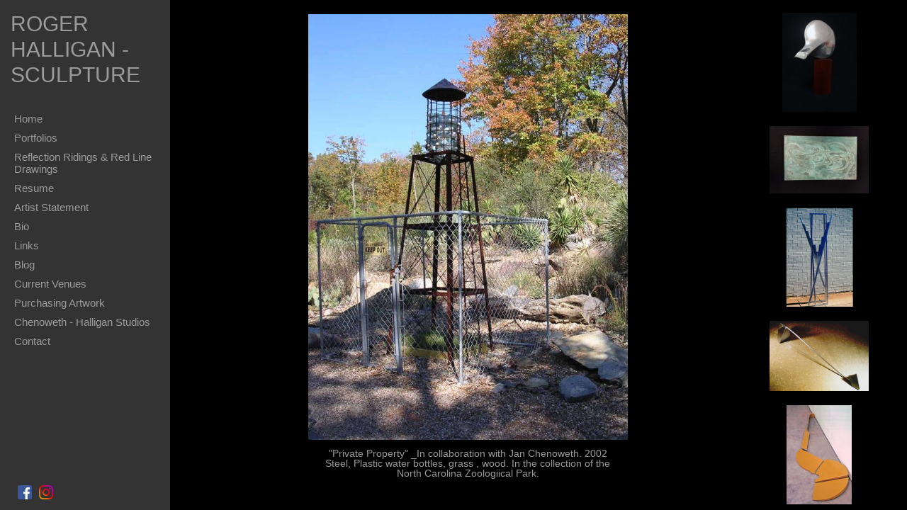

--- FILE ---
content_type: text/html; charset=UTF-8
request_url: https://www.rogerhalligan.com/gallery.html?sortNumber=33&gallery=EARLY%20YEARS%201975%20-%2095&skipno=0
body_size: 3376
content:
<!DOCTYPE HTML PUBLIC "-//W3C//DTD HTML 4.01 Transitional//EN">
<!--  Created and hosted by SiteWelder : https://www.sitewelder.com  -->
<!--  Design and template copyright 2014 SiteWelder  -->


<html style="background-color:#000000;">
<head>

<link href="/styles.css" rel="stylesheet" type="text/css">

		<meta name="description" content="EARLY YEARS 1975 - 95: Roger Halligan - Sculpture is a contemporary fine art,  sculpture web site for three dimensional works in concrete and steel influenced by ancient stone megaliths, textured old walls and safety buoys, with works for both indoors and outdoors ranging in size from table top and wall mounted to large garden size and larger.">
		<meta name="keywords" content="EARLY YEARS 1975 - 95: Roger Halligan, Roger P. Halligan, Sculpture, Fine Art, Chattanooga, Tennessee, Megaliths, Concrete, Steel,&#xD;&#xA;Monumental, Wall Reliefs, Bas Reliefs, Small sculptures, Site specific, Commissioned Sculpture, Two Oaks Studio, Center for Craft Creativity and Design, North Carolina Zoological Park, Lee Hansley Gallery, University of Georgia, Le Moyne College, Chattanooga Chamber of Commerce, Chattanooga Business Development Center, Arts Move Chattanooga, &#xD;&#xA;">
		<meta name="copyright" content="© Roger Halligan 2025">
		




<meta property="og:image"  content="http://www.rogerhalligan.com/users/RogerHalligan6169/largerThumbs/RogerHalligan61693158148t.jpg" />
<meta property="og:image:width"  content="337" />
<meta property="og:image:height"  content="450" />



<meta property="og:image"  content="http://www.rogerhalligan.com/users/RogerHalligan6169/largerThumbs/RogerHalligan61693158497t.jpg" />
<meta property="og:image:width"  content="450" />
<meta property="og:image:height"  content="307" />



<meta property="og:image"  content="http://www.rogerhalligan.com/users/RogerHalligan6169/largerThumbs/RogerHalligan61693155854t.jpg" />
<meta property="og:image:width"  content="312" />
<meta property="og:image:height"  content="450" />




































































<title>EARLY YEARS 1975 - 95 | ROGER HALLIGAN - SCULPTURE</title>


	





</head>


<frameset cols="240,*,200" frameborder="0" border="0" framespacing="0">
<noframes>
<body>
<h1>EARLY YEARS 1975 - 95 | ROGER HALLIGAN - SCULPTURE</h1>



Untitled - Cast Aluminum on wooden base.. 9" x 6.5" x 3.5' 1974 collection of the artist.<br>


Untiltled  - 6' x  12", Bronze 1974. Collection of the artist.<br>


"Untitled" - Welded steel , paint. 1975. Private collection.
Florida<br>


"Sniff' - Welded steel, paint. 1976.  In the collection o f the Weatherspoon Museum, Greensboro, NC.<br>


"Low Relf" - 1977 Welded and painted steel. Collection of the artist;<br>


"Wallfloor "" - 1977 In the collection of the UGA Institute of Ecology.  Approx. 7" tall,<br>


"Sculpture For A Corner"  - 1977 . Part of MFA thesis exhibiton.  Sculpture no longer exists.<br>


"Untitled" , 1977 - Private collection - Chattanooga, TN.<br>


"Rolling Rock"-  Steel, concrete, paint. 1983 Created ,for the North Carolina Zoological Park.<br>


"Don't Burn The Frog Bride's Skin" Steel, concrete, stains. 1985 Approx. 7' tall. Private collection: St. Petersburg, FL.
<br>


"Nexus" - Steel, concrete, stains. 1983. Part of a NEA sponsored exhibtion touring southern museums.  Sculpture no longer in existence<br>


"Patience" Steel, pigmented concrete, stains.. 1985  - Private collection - Greensboro, NC<br>


Untitled" - 18.5"  x 27.5" 
 x 12"steel, concrete, 1996. Privatte collection  -Greensboro, NC<br>


"Untitled - Steel , concrete , stains. Approx. 3' tall.1985 Sculpture no longer in existence.<br>


"Epona" -  29" x 8.5" x 18" Steel, concrete, stains. 1994. Private colllecton, Greensboro, NC <br>


"Fianna" - Steel, concrete, stain & sealer. 1990 Collection of Artist.<br>


"Wedged" - Steel, concrete/. 1985 . In the collection of the City of Carrboro, NC.<br>


"Font" Steel, concrete, water, Approx.  12' tall. Private collection, -  Greensboro, NC<br>


"Danu" - 1986 Steel, Concrete, Rubber
Private collection - Asheboro, NC.<br>


A Temporary Name Place: Medb - 80" x 36" x 24" Steel, concrete. Private collection: - Roanoke, VA.<br>


"Bird Bath" - 25" x 37" x 98". Corten, stainless & mild steel, concrete. water. 1987 Sculpture no longer in existence.<br>


"Pretending To Know" - 98" x37" x 28" Steel, concrete, stains.  1987 In the collection of the Center for Advancement of Teaching, Culowhee, NC<br>


"Lughs Marks" -107" x 30" x 20" Steel , concrete. 1993 Private collection - Asheboro, NC<br>


"Tools of the Daghda" - 11'6" x 6' x 6', Steel, concrete, stains.  1996   In the collection of the William King Museum,   Abingdon, VA<br>


" Cu Cul;hain" - Steel, concrete, stains. 1997, In the collection of  Dr.James B. Congleton III Sculpture Collection, Craven Communuty College, New Bern, NC <br>


"Stone That Stands In An Empty Sky" - Detail 12' x3' x1.5' Commisioned for the North Carolina Zooligical Park<br>


"Stone That Stands In An Empty Sky" - 12' x3' x1.5'  Steel, concrete, stains. 1997 Commisioned for the North Carolina Zooligical Park<br>


"Open Circle"- 8'6" x10' x 10' 1998 , In the colection of the City of Raleigh.<br>


"Untitled" - steel, zinc agregate concrete, 18" tall 1996 Private collection. North Carolina<br>


"Double Cross" - 96" x 21" x 21" - Steel, concrete, stains. 2003 A4P<br>


"Cross Negredo" - Steel, pigmented concrete, stain & sealer. 2004 Collection of the Artist. A4P<br>


"iron Age" - Steel, pigmented concrete, sealer. Approx. 7' tall. In the collection of Rock City, Lookout Mt., GA<br>


"Private Property" _In collaboration with Jan Chenoweth. 2002  Steel, Plastic water bottles, grass , wood.   In the collection of the North    Carolina Zoologiical Park.<br>


"Dark Crescent" - Approx. 10' tall. Steel, concrete, stain & sealers.  In the collection of the City of Johnson, City, TN.<br>


"Trailshead Stone" - 12' x2.5' x2' Steel, concrete, stains. 2004 Commissioned for the Rudnick trail head at the UNC = Asheville Kellogg Center, Hendersonville, NC<br>

<h2>ROGER HALLIGAN - SCULPTURE</h2>
<div>Roger Halligan - Sculpture is a contemporary fine art,  sculpture web site for three dimensional works in concrete and steel influenced by ancient stone megaliths, textured old walls and safety buoys, with works for both indoors and outdoors ranging in size from table top and wall mounted to large garden size and larger.</div>
<span class="links"><a href="index.html" target="_top"><font color="#9B9B9B">Home</font></a></span>&nbsp;&nbsp;&nbsp;<span class="links"><strong><a href="portfolio.html" target="_top"><font color="#ffffff">Portfolios</font></a></strong></span>&nbsp;&nbsp;&nbsp;<span class="links"><a href="content.html?page=1" target="_top"><font color="#9B9B9B">Resume</font></a></span>&nbsp;&nbsp;&nbsp;<span class="links"><a href="content.html?page=2" target="_top"><font color="#9B9B9B">Artist Statement</font></a></span>&nbsp;&nbsp;&nbsp;<span class="links"><a href="content.html?page=3" target="_top"><font color="#9B9B9B">Contact</font></a></span>&nbsp;&nbsp;&nbsp;<span class="links"><a href="content.html?page=4" target="_top"><font color="#9B9B9B">Bio</font></a></span>&nbsp;&nbsp;&nbsp;<span class="links"><a href="content.html?page=5" target="_top"><font color="#9B9B9B">Links</font></a></span>&nbsp;&nbsp;&nbsp;<span class="links"><a href="content.html?page=6" target="_top"><font color="#9B9B9B">Current Venues</font></a></span>&nbsp;&nbsp;&nbsp;<span class="links"><a href="content.html?page=8" target="_top"><font color="#9B9B9B">Purchasing Artwork</font></a></span>&nbsp;&nbsp;&nbsp;<span class="links"><a href="content.html?page=9" target="_top"><font color="#9B9B9B">Chenoweth - Halligan Studios</font></a></span>
<h3>
				
				<img src="/users/RogerHalligan6169/images/RogerHalligan61693158148T.jpg" width="150" height="200" border="0" vspace="0" style="display:none;"/>
				Untitled - Cast Aluminum on wooden base.. 9" x 6.5" x 3.5' 1974 collection of the artist.<br>
				
				
				<img src="/users/RogerHalligan6169/images/RogerHalligan61693158497T.jpg" width="200" height="136" border="0" vspace="0" style="display:none;"/>
				Untiltled  - 6' x  12", Bronze 1974. Collection of the artist.<br>
				
				
				<img src="/users/RogerHalligan6169/images/RogerHalligan61693155854T.jpg" width="138" height="200" border="0" vspace="0" style="display:none;"/>
				"Untitled" - Welded steel , paint. 1975. Private collection.
Florida<br>
				
				
				<img src="/users/RogerHalligan6169/images/RogerHalligan61693155855T.jpg" width="200" height="141" border="0" vspace="0" style="display:none;"/>
				"Sniff' - Welded steel, paint. 1976.  In the collection o f the Weatherspoon Museum, Greensboro, NC.<br>
				
				
				<img src="/users/RogerHalligan6169/images/RogerHalligan61693155668T.jpg" width="132" height="200" border="0" vspace="0" style="display:none;"/>
				"Low Relf" - 1977 Welded and painted steel. Collection of the artist;<br>
				
				
				<img src="/users/RogerHalligan6169/images/RogerHalligan61693155678T.jpg" width="120" height="200" border="0" vspace="0" style="display:none;"/>
				"Wallfloor "" - 1977 In the collection of the UGA Institute of Ecology.  Approx. 7" tall,<br>
				
				
				<img src="/users/RogerHalligan6169/images/RogerHalligan61693155674T.jpg" width="135" height="200" border="0" vspace="0" style="display:none;"/>
				"Sculpture For A Corner"  - 1977 . Part of MFA thesis exhibiton.  Sculpture no longer exists.<br>
				
				
				<img src="/users/RogerHalligan6169/images/RogerHalligan61693155679T.jpg" width="200" height="99" border="0" vspace="0" style="display:none;"/>
				"Untitled" , 1977 - Private collection - Chattanooga, TN.<br>
				
				
				<img src="/users/RogerHalligan6169/images/RogerHalligan61693155676T.jpg" width="154" height="200" border="0" vspace="0" style="display:none;"/>
				"Rolling Rock"-  Steel, concrete, paint. 1983 Created ,for the North Carolina Zoological Park.<br>
				
				
				<img src="/users/RogerHalligan6169/images/RogerHalligan61693155681T.jpg" width="135" height="200" border="0" vspace="0" style="display:none;"/>
				"Don't Burn The Frog Bride's Skin" Steel, concrete, stains. 1985 Approx. 7' tall. Private collection: St. Petersburg, FL.
<br>
				
				
				<img src="/users/RogerHalligan6169/images/RogerHalligan61693155671T.jpg" width="200" height="111" border="0" vspace="0" style="display:none;"/>
				"Nexus" - Steel, concrete, stains. 1983. Part of a NEA sponsored exhibtion touring southern museums.  Sculpture no longer in existence<br>
				
				
				<img src="/users/RogerHalligan6169/images/RogerHalligan61693155672T.jpg" width="111" height="200" border="0" vspace="0" style="display:none;"/>
				"Patience" Steel, pigmented concrete, stains.. 1985  - Private collection - Greensboro, NC<br>
				
				
				<img src="/users/RogerHalligan6169/images/RogerHalligan61693157234T.jpg" width="200" height="157" border="0" vspace="0" style="display:none;"/>
				Untitled" - 18.5"  x 27.5" 
 x 12"steel, concrete, 1996. Privatte collection  -Greensboro, NC<br>
				
				
				<img src="/users/RogerHalligan6169/images/RogerHalligan61693155675T.jpg" width="200" height="164" border="0" vspace="0" style="display:none;"/>
				"Untitled - Steel , concrete , stains. Approx. 3' tall.1985 Sculpture no longer in existence.<br>
				
				
				<img src="/users/RogerHalligan6169/images/RogerHalligan61693161018T.jpg" width="133" height="200" border="0" vspace="0" style="display:none;"/>
				"Epona" -  29" x 8.5" x 18" Steel, concrete, stains. 1994. Private colllecton, Greensboro, NC <br>
				
				
				<img src="/users/RogerHalligan6169/images/RogerHalligan61693156770T.jpg" width="110" height="200" border="0" vspace="0" style="display:none;"/>
				"Fianna" - Steel, concrete, stain & sealer. 1990 Collection of Artist.<br>
				
				
				<img src="/users/RogerHalligan6169/images/RogerHalligan61693155853T.jpg" width="98" height="200" border="0" vspace="0" style="display:none;"/>
				"Wedged" - Steel, concrete/. 1985 . In the collection of the City of Carrboro, NC.<br>
				
				
				<img src="/users/RogerHalligan6169/images/RogerHalligan61693157232T.jpg" width="200" height="133" border="0" vspace="0" style="display:none;"/>
				"Font" Steel, concrete, water, Approx.  12' tall. Private collection, -  Greensboro, NC<br>
				
				
				<img src="/users/RogerHalligan6169/images/RogerHalligan6169468075T.jpg" width="121" height="200" border="0" vspace="0" style="display:none;"/>
				"Danu" - 1986 Steel, Concrete, Rubber
Private collection - Asheboro, NC.<br>
				
				
				<img src="/users/RogerHalligan6169/images/RogerHalligan61693157231T.jpg" width="123" height="200" border="0" vspace="0" style="display:none;"/>
				A Temporary Name Place: Medb - 80" x 36" x 24" Steel, concrete. Private collection: - Roanoke, VA.<br>
				
				
				<img src="/users/RogerHalligan6169/images/RogerHalligan61693157230T.jpg" width="127" height="200" border="0" vspace="0" style="display:none;"/>
				"Bird Bath" - 25" x 37" x 98". Corten, stainless & mild steel, concrete. water. 1987 Sculpture no longer in existence.<br>
				
				
				<img src="/users/RogerHalligan6169/images/RogerHalligan61693155669T.jpg" width="116" height="200" border="0" vspace="0" style="display:none;"/>
				"Pretending To Know" - 98" x37" x 28" Steel, concrete, stains.  1987 In the collection of the Center for Advancement of Teaching, Culowhee, NC<br>
				
				
				<img src="/users/RogerHalligan6169/images/RogerHalligan61693155670T.jpg" width="200" height="191" border="0" vspace="0" style="display:none;"/>
				"Lughs Marks" -107" x 30" x 20" Steel , concrete. 1993 Private collection - Asheboro, NC<br>
				
				
				<img src="/users/RogerHalligan6169/images/RogerHalligan61693155665T.jpg" width="138" height="200" border="0" vspace="0" style="display:none;"/>
				"Tools of the Daghda" - 11'6" x 6' x 6', Steel, concrete, stains.  1996   In the collection of the William King Museum,   Abingdon, VA<br>
				
				
				<img src="/users/RogerHalligan6169/images/RogerHalligan61693155666T.jpg" width="96" height="200" border="0" vspace="0" style="display:none;"/>
				" Cu Cul;hain" - Steel, concrete, stains. 1997, In the collection of  Dr.James B. Congleton III Sculpture Collection, Craven Communuty College, New Bern, NC <br>
				
				
				<img src="/users/RogerHalligan6169/images/RogerHalligan6169468081T.jpg" width="150" height="200" border="0" vspace="0" style="display:none;"/>
				"Stone That Stands In An Empty Sky" - Detail 12' x3' x1.5' Commisioned for the North Carolina Zooligical Park<br>
				
				
				<img src="/users/RogerHalligan6169/images/RogerHalligan6169468080T.jpg" width="107" height="200" border="0" vspace="0" style="display:none;"/>
				"Stone That Stands In An Empty Sky" - 12' x3' x1.5'  Steel, concrete, stains. 1997 Commisioned for the North Carolina Zooligical Park<br>
				
				
				<img src="/users/RogerHalligan6169/images/RogerHalligan6169468082T.jpg" width="150" height="200" border="0" vspace="0" style="display:none;"/>
				"Open Circle"- 8'6" x10' x 10' 1998 , In the colection of the City of Raleigh.<br>
				
				
				<img src="/users/RogerHalligan6169/images/RogerHalligan61693157233T.jpg" width="145" height="200" border="0" vspace="0" style="display:none;"/>
				"Untitled" - steel, zinc agregate concrete, 18" tall 1996 Private collection. North Carolina<br>
				
				
				<img src="/users/RogerHalligan6169/images/RogerHalligan6169468086T.jpg" width="82" height="200" border="0" vspace="0" style="display:none;"/>
				"Double Cross" - 96" x 21" x 21" - Steel, concrete, stains. 2003 A4P<br>
				
				
				<img src="/users/RogerHalligan6169/images/RogerHalligan61693156769T.jpg" width="114" height="200" border="0" vspace="0" style="display:none;"/>
				"Cross Negredo" - Steel, pigmented concrete, stain & sealer. 2004 Collection of the Artist. A4P<br>
				
				
				<img src="/users/RogerHalligan6169/images/RogerHalligan61693156768T.jpg" width="121" height="200" border="0" vspace="0" style="display:none;"/>
				"iron Age" - Steel, pigmented concrete, sealer. Approx. 7' tall. In the collection of Rock City, Lookout Mt., GA<br>
				
				
				<img src="/users/RogerHalligan6169/images/RogerHalligan61693155851T.jpg" width="150" height="200" border="0" vspace="0" style="display:none;"/>
				"Private Property" _In collaboration with Jan Chenoweth. 2002  Steel, Plastic water bottles, grass , wood.   In the collection of the North    Carolina Zoologiical Park.<br>
				
				
				<img src="/users/RogerHalligan6169/images/RogerHalligan61693157458T.jpg" width="149" height="200" border="0" vspace="0" style="display:none;"/>
				"Dark Crescent" - Approx. 10' tall. Steel, concrete, stain & sealers.  In the collection of the City of Johnson, City, TN.<br>
				
				
				<img src="/users/RogerHalligan6169/images/RogerHalligan6169468088T.jpg" width="150" height="200" border="0" vspace="0" style="display:none;"/>
				"Trailshead Stone" - 12' x2.5' x2' Steel, concrete, stains. 2004 Commissioned for the Rudnick trail head at the UNC = Asheville Kellogg Center, Hendersonville, NC<br>
				</h3>
</noframes>
	
	<frame src="fmlinks.html?folio=&gallery=EARLY%20YEARS%201975%20-%2095" name="links" scrolling="auto" noresize frameborder="0" marginheight="0" marginwidth="0" topmargin="0" leftmargin="0">

	
	
	<frame src="detail.html?folio=&sortNumber=33&gallery=EARLY%20YEARS%201975%20-%2095&skipno=0&loadedNumber=0" name="detail" scrolling="no" noresize frameborder="0" marginheight="0" marginwidth="0" topmargin="0" leftmargin="0">
		
	<frame src="gallerythumbs.html?folio=&gallery=EARLY%20YEARS%201975%20-%2095" name="thumbnails" marginheight="0" marginwidth="0" scrolling="no" noresize frameborder="0" topmargin="0" leftmargin="0" id="galleryThumbs">
	
</frameset>


</html>



--- FILE ---
content_type: text/html; charset=UTF-8
request_url: https://www.rogerhalligan.com/fmlinks.html?folio=&gallery=EARLY%20YEARS%201975%20-%2095
body_size: 3440
content:
<!DOCTYPE html>
<!--  Created and hosted by SiteWelder : https://www.sitewelder.com  -->

<html style="background-color:#333333;">
<head>

<title>EARLY YEARS 1975 - 95 | ROGER HALLIGAN - SCULPTURE</title>
<link href="/styles.css" rel="stylesheet" type="text/css">
<META NAME="description" CONTENT="Roger Halligan - Sculpture is a contemporary fine art,  sculpture web site for three dimensional works in concrete and steel influenced by ancient stone megaliths, textured old walls and safety buoys, with works for both indoors and outdoors ranging in size from table top and wall mounted to large garden size and larger.">

<META NAME="keywords" CONTENT="Roger Halligan, Roger P. Halligan, Sculpture, Fine Art, Chattanooga, Tennessee, Megaliths, Concrete, Steel,
Monumental, Wall Reliefs, Bas Reliefs, Small sculptures, Site specific, Commissioned Sculpture, Two Oaks Studio, Center for Craft Creativity and Design, North Carolina Zoological Park, Lee Hansley Gallery, University of Georgia, Le Moyne College, Chattanooga Chamber of Commerce, Chattanooga Business Development Center, Arts Move Chattanooga, 
">


<script src="https://kit.fontawesome.com/fc42bf0aa2.js" crossorigin="anonymous"></script>
<link rel="preconnect" href="https://fonts.googleapis.com">
<link rel="preconnect" href="https://fonts.gstatic.com" crossorigin>
<link href="https://fonts.googleapis.com/css2?family=Noto+Sans:ital,wght@0,100..900;1,100..900&family=Open+Sans:ital,wght@0,300..800;1,300..800&display=swap" rel="stylesheet">




	
	
	
	

<style type="text/css">
<!--
a:active { text-decoration: none}
a:link { text-decoration: none}
a:visited { text-decoration: none}
a:hover { text-decoration: none}
-->
</style>

<script src="//code.jquery.com/jquery-1.9.1.js"></script>

<style type="text/css">
html,body,td,th {
	font-family: Arial;
	font-size: 16px;
	font-weight: normal;
	 background-color: #333333;
}
.header {
	font-family: Trebuchet MS, Arial, Helvetica, sans-serif;
	font-size: 20px;
	font-weight: normal;
}
.links {
	font-family: Arial;
	font-size: 15px;
	font-weight: normal;
	text-transform:none;
}	
.addressinfo {
	font-family: Arial;
	font-size: 0.75rem;
	font-weight: normal;
	text-transform: none;
	line-height:1.2;
}
.copyright {
	font-family: Arial;
	font-size: 11px;
	font-weight: normal;
}
.logotext {
	font-family: Arial;
	font-size: 30px;
	font-weight: normal;
	line-height:1.2;
}
.logotext img {
	 width:auto; max-height:300px; max-width: 209px;
}
.text {
	font-family: Arial;
	font-size: 16px;
	font-weight: normal;
	}
body {
	width: 100%;
	height: 100%;
	color: #CCCCCC;
	margin-left: 0px;
	margin-top: 0px;
	margin-right: 0px;
	margin-bottom: 0px;
	 background-color: #333333;
}
.socialLayer img {
	width:auto;
	max-height: 22px;
}
</style>

<script language="JavaScript" type="text/JavaScript">
<!--
function MM_preloadImages() { //v3.0
  var d=document; if(d.images){ if(!d.MM_p) d.MM_p=new Array();
    var i,j=d.MM_p.length,a=MM_preloadImages.arguments; for(i=0; i<a.length; i++)
    if (a[i].indexOf("#")!=0){ d.MM_p[j]=new Image; d.MM_p[j++].src=a[i];}}
}

function MM_findObj(n, d) { //v4.01
  var p,i,x;  if(!d) d=document; if((p=n.indexOf("?"))>0&&parent.frames.length) {
    d=parent.frames[n.substring(p+1)].document; n=n.substring(0,p);}
  if(!(x=d[n])&&d.all) x=d.all[n]; for (i=0;!x&&i<d.forms.length;i++) x=d.forms[i][n];
  for(i=0;!x&&d.layers&&i<d.layers.length;i++) x=MM_findObj(n,d.layers[i].document);
  if(!x && d.getElementById) x=d.getElementById(n); return x;
}

function MM_swapImgRestore() { //v3.0
  var i,x,a=document.MM_sr; for(i=0;a&&i<a.length&&(x=a[i])&&x.oSrc;i++) x.src=x.oSrc;
}

function MM_swapImage() { //v3.0
  var i,j=0,x,a=MM_swapImage.arguments; document.MM_sr=new Array; for(i=0;i<(a.length-2);i+=3)
   if ((x=MM_findObj(a[i]))!=null){document.MM_sr[j++]=x; if(!x.oSrc) x.oSrc=x.src; x.src=a[i+2];}
}
//-->
</script>
	<script language="JavaScript">
	<!--
	function NewWindow(mypage, myname, w, h, scroll) {
	var winl = (screen.width - w) / 2;
	var wint = (screen.height - h) / 3;
	winprops = 'height='+h+',width='+w+',top='+wint+',left='+winl+',scrollbars='+scroll+',notresizable'
	win = window.open(mypage, myname, winprops)
	if (parseInt(navigator.appVersion) >= 4) { win.window.focus(); }
	}
	//-->
	</script>




</head>
<body link="#c97436" vlink="#c97436" alink="#009933" id="navBody">

<!-- LEFT NAV -->

<div style="height: 100%; background-color: #333333; width: 220px;  position: absolute; top: 0px; left:0px; padding: 0px; z-index: 100; " class='frameNav' >
		
<table height="100%" border="0" cellspacing="0" cellpadding="0" width="220">
<tr height="60%" valign="top">

<td  style="padding-top: 10px; background-color: #333333; width: 220px;" class="frameTop">


	<!-- this table for inside logo or header alternative -->
	<table width="220" border="0" cellspacing="0" cellpadding="0">
		<tr> 
			<td width="9"><img src="/art14/clear.gif" width="7" height="50"><BR></td>
			<td valign="top" class="logotext" align="left">
				
				<table border="0" cellspacing="0" cellpadding="6">
					<tr>
						<td class="logotext"><a href="/" target="_top"><font color="#9B9B9B">ROGER HALLIGAN - SCULPTURE</font></a></td>
					</tr>
				</table>
				
			</td>
			<td width="1"><img src="/art14/clear.gif" width="1" height="50"><BR></td>
		</tr>
	</table>

	<img src="/art14/clear.gif" width="220" height="20"><BR>
	<table width="220" border="0" cellspacing="0" cellpadding="0">
    <tr>
    <td width="15"><img src="/art14/clear.gif" width="15" height="111"><BR></td>
     
	<td width="205" valign="top">
		<table width="205" border="0" cellspacing="0" cellpadding="5">
 		<style>
.linker, .linker a {
	color: #9B9B9B;
}
.linkerSel, linkerSel a {
	color: #ffffff;
	font-weight: 600;
}
.linker a:hover,  linkerSel a:hover {
	text-decoration: none !important;
}
</style>



 
 
<tr>
<td valign="top" class="links"><a href="/" target="_top"><div class="linker">Home</div></a></td>
</tr>




	
	
			
				
			
				
				
				
					<tr> 
						<td valign="top" class="links"><a href="/portfolio.html?folio=Portfolios" target="_top"><font style="color: #9B9B9B">Portfolios</font></a><br>
						</td>
					</tr>
				
			
				
				
				
					<tr> 
						<td valign="top" class="links"><a href="/portfolio.html?folio=Reflection%20Ridings%20%26%20Red%20Line%20Drawings" target="_top"><font style="color: #9B9B9B">Reflection Ridings & Red Line Drawings</font></a><br>
						</td>
					</tr>
				
			
				
				
			
	
	

	

			
			<tr><td valign="top" class="links"><a href="/content.html?page=1" target="_top"><div class="linker">Resume</div></a></td></tr>



	

			
			<tr><td valign="top" class="links"><a href="/content.html?page=2" target="_top"><div class="linker">Artist Statement</div></a></td></tr>



	

			
			<tr><td valign="top" class="links"><a href="/content.html?page=4" target="_top"><div class="linker">Bio</div></a></td></tr>



	

			
			<tr><td valign="top" class="links"><a href="/content.html?page=5" target="_top"><div class="linker">Links</div></a></td></tr>




				
						<tr><td valign="top" class="links"><div class="linker"><a href="/blog/" target="_top">Blog</a></div></td></tr>
						
	

	

			
			<tr><td valign="top" class="links"><a href="/content.html?page=6" target="_top"><div class="linker">Current Venues</div></a></td></tr>



	

			
			<tr><td valign="top" class="links"><a href="/content.html?page=8" target="_top"><div class="linker">Purchasing Artwork</div></a></td></tr>



	

			
			<tr><td valign="top" class="links"><a href="/content.html?page=9" target="_top"><div class="linker">Chenoweth - Halligan Studios</div></a></td></tr>



	

			
			<tr><td valign="top" class="links"><a href="/content.html?page=3" target="_top"><div class="linker">Contact</div></a></td></tr>



	

			



	

			



	

			




					


	

			



	

			



	

			



	

			



	

			



	

			



	

			



	

			



	

			



	

			





	 
		
        </table>
		
		</td>
		</tr>
    </table>
    </td>
    </tr>
    
       <tr height="40%" valign="bottom">
    <td>
<!-- CART ICON AND SOCIAL CODE START -->
			
			<tr>
			<td class="links copyrightSize" colspan="6">
			
			<table border="0" cellpadding="0" cellspacing="0" style="margin:0 auto 10px 0;">	
				
				
					<tr>
						<td class="socialLayer width100pc padleft20 marginbottom5">
						<div class="socialIcons"><a onclick="faceclick(); return false;"><img src="/social-icons/facebook-20.png" width="20" height="20" alt="Facebook" border="0" /></a></div><div class="socialIcons"><a href="instagram.com/roger.halligan/" onclick="window.open(this.href, '', 'resizable=yes,status=yes,location=yes,toolbar=yes,menubar=yes,fullscreen=no,scrollbars=yes,dependent=no,width=900,left=300'); return false;"><img src="/social-icons/instagram-20.png" width="20" height="20" alt="Instagram" border="0" /></a></div>
						</td>
					</tr>
				
			</table>
			
			
			<!-- CART ICON AND SOCIAL CODE END -->
	
	
</td>
<!-- end left column info and links here -->

	</tr>
</table>
</div>



<script language="JavaScript" type="text/JavaScript">var message="The content on this page is copyrighted\n and may not be copied.";function trapIE4(){	if (event.button==2){		alert(message);		return false;	}}function trapNS4(e){	if (document.getElementById&&!document.all||document.layers){		if (e.which==2||e.which==3){			alert(message);			return false;		}	}}if (document.layers){	document.captureEvents(Event.MOUSEDOWN);	document.onmousedown=trapNS4;}else if (document.all&&!document.getElementById){	document.onmousedown=trapIE4;}document.oncontextmenu=new Function("alert(message);return false");</script>




</body>
<script src="/js/jsFrames.js"></script>
</body>
</html>


--- FILE ---
content_type: text/html; charset=UTF-8
request_url: https://www.rogerhalligan.com/detail.html?folio=&sortNumber=33&gallery=EARLY%20YEARS%201975%20-%2095&skipno=0&loadedNumber=0
body_size: 5481
content:
<!DOCTYPE HTML PUBLIC "-//W3C//DTD HTML 4.01 Transitional//EN">


<!--  Created and hosted by SiteWelder : https://www.sitewelder.com  -->
<html style="background-color:#000000;">
	<head>
		<title>EARLY YEARS 1975 - 95 | ROGER HALLIGAN - SCULPTURE</title>
<link href="/styles.css" rel="stylesheet" type="text/css">
		<META NAME="description" CONTENT="Roger Halligan - Sculpture is a contemporary fine art,  sculpture web site for three dimensional works in concrete and steel influenced by ancient stone megaliths, textured old walls and safety buoys, with works for both indoors and outdoors ranging in size from table top and wall mounted to large garden size and larger.">
		
		<META NAME="keywords" CONTENT="Roger Halligan, Roger P. Halligan, Sculpture, Fine Art, Chattanooga, Tennessee, Megaliths, Concrete, Steel,
Monumental, Wall Reliefs, Bas Reliefs, Small sculptures, Site specific, Commissioned Sculpture, Two Oaks Studio, Center for Craft Creativity and Design, North Carolina Zoological Park, Lee Hansley Gallery, University of Georgia, Le Moyne College, Chattanooga Chamber of Commerce, Chattanooga Business Development Center, Arts Move Chattanooga, 
">
<script src="https://kit.fontawesome.com/fc42bf0aa2.js" crossorigin="anonymous"></script>
<link rel="preconnect" href="https://fonts.googleapis.com">
<link rel="preconnect" href="https://fonts.gstatic.com" crossorigin>
<link href="https://fonts.googleapis.com/css2?family=Noto+Sans:ital,wght@0,100..900;1,100..900&family=Open+Sans:ital,wght@0,300..800;1,300..800&display=swap" rel="stylesheet">




	
	
	
	
		
		
	

	
		<script language="JavaScript" type="text/JavaScript">
		<!--
		
		function MM_preloadImages() { //v3.0
		  var d=document; if(d.images){ if(!d.MM_p) d.MM_p=new Array();
			var i,j=d.MM_p.length,a=MM_preloadImages.arguments; for(i=0; i<a.length; i++)
			if (a[i].indexOf("#")!=0){ d.MM_p[j]=new Image; d.MM_p[j++].src=a[i];}}
		}
		//-->
		</script>

		<style type="text/css">
		.socialLayer {
			/* 
position: absolute;
			bottom: 8px;
			margin:0 auto;
			width: 100%;
			z-index: 100;
 */
		}
			/* Layout helpers
			----------------------------------*/
			.ui-helper-hidden { display: none; }
			.ui-helper-hidden-accessible { position: absolute; left: -99999999px; }
			.ui-helper-reset { margin: 0; padding: 0; border: 0; outline: 0; line-height: 1.3; text-decoration: none; font-size: 100%; list-style: none; }
			.ui-helper-clearfix:after { content: "."; display: block; height: 0; clear: both; visibility: hidden; }
			.ui-helper-clearfix { display: inline-block; }
			/* required comment for clearfix to work in Opera \*/
			* html .ui-helper-clearfix { height:1%; }
			.ui-helper-clearfix { display:block; }
			/* end clearfix */
			.ui-helper-zfix { width: 100%; height: 100%; top: 0; left: 0; position: absolute; opacity: 0; filter:Alpha(Opacity=0); }
			
			
			/* Interaction Cues
			----------------------------------*/
			.ui-state-disabled { cursor: default !important; }
			
			html, body
			{
				background-color: #000000;
				color: #CCCCCC;
				margin: 0;
				padding: 0;
			}
			html 
			{
			overflow-y: scroll;
			}
			
			
			body
			{
			}
			
			a:active
			{
				text-decoration: underline;
				color: #009933;
			}
			
			
			a:link
			{
				color: #c97436;
				text-decoration: none;
			}
			
			a:visited
			{
				text-decoration: none;
			}
			
			a:hover
			{
				text-decoration: underline;
			}
			
			
			
			
				
			.displayphoto, .imagenav, #imageCaption, #purchaseInfo
			{
				display: none;
			}

			a.previous
			{
				background-image: url("/site21/art/button-back-normal.gif");
				background-repeat: no-repeat;
				background-position: 10px 90px;
			}
			a.previous:hover
			{
				background-image: url("/site21/art/button-back-over.gif");
			}
			a.next
			{
				background-image: url("/site21/art/button-forward-normal.gif");
				background-repeat: no-repeat;
				background-position: 10px 90px;
			}
			a.next:hover
			{
				background-image: url("/site21/art/button-forward-over.gif");
			}
			.imagenav strong
			{
				display: none;
			}

			
			body,td,th {
				font-family: Arial;
				font-size: 16px;
				font-weight: normalpx;
			}
			.header {
				font-family: Trebuchet MS, Arial, Helvetica, sans-serif;
				font-size: 20px;
				font-weight: normalpx;
			}
			.links {
				font-family: Arial;
				font-size: 15px;
				font-weight: normal;
			}
			
			
			.logotext {
				font-family: Arial;
				font-size: 14px;
			}
			.text {
				font-family: Arial;
				font-size: 16px;
				font-weight: normalpx;
			}
			.pinterest{
				z-index: 1000;
				position: absolute;
				top: 10px;
				right: 10px;
			}
			
			
	#purchaseInfo
	{
		text-align: right;
	}
	
		
	
	#imageCaption p
	{
		font-family: Arial;
		font-size:0.9rem;
		font-weight: normal;
		margin: 0 auto;
		padding: .4em 1.2em 1.2em 1.2em;
		line-height: 1.0em;
		color: #999999;
	}

	#bigPrevButton
	{
		position: absolute;
		top: 0px;
		left: 0px;
		width: 0px;
		height: 0px;
		visibility: hidden;
		z-index: 6000;
		background-image: url(/css/icons/triangle-white-c-prev.png);
		background-repeat: no-repeat;
		background-position: 20% 50%;
		color: #fff;
	}
	
	#bigNextButton
	{
		position: absolute;
		top: 0px;
		right: 0px;
		width: 0px;
		height: 0px;
		visibility: hidden;
		z-index: 6000;
		background-image: url(/css/icons/triangle-white-c-next.png);
		background-repeat: no-repeat;
		background-position: 80% 50%;
		color: #fff;
	}
			#bigPrevButton.disabled, #bigNextButton.disabled,
			#bigPrevButton strong, #bigNextButton strong
			{
				visibility: hidden;
			}
			
			.scrollDivHolder {
				overflow-y: auto;
				height:100%;
				height: 100vh;
			}
			.scrollDivHolder::-webkit-scrollbar {
				-webkit-appearance: none;
			}
			.scrollDivHolder::-webkit-scrollbar:vertical {
				width: 24px;
			}
			.scrollDivHolder::-webkit-scrollbar:horizontal {
				height: 24px;
			}
			.scrollDivHolder::-webkit-scrollbar-thumb {
				border-radius: 6px;
				border: 6px solid #545454; /* should match background, can't be transparent */
				background-color: #999999;
			}

			.scrollDivHolder::-moz-scrollbar {
				-moz-appearance: none;
			}
			.scrollDivHolder::-moz-scrollbar:vertical {
				width: 24px;
			}
			.scrollDivHolder::-moz-scrollbar:horizontal {
				height: 24px;
			}
			.scrollDivHolder::-moz-scrollbar-thumb {
				border-radius: 6px;
				border: 6px solid #545454; /* should match background, can't be transparent */
				background-color: #999999;
			}

img {
-webkit-user-drag: none;
-khtml-user-drag: none;
-moz-user-drag: none;
-o-user-drag: none;
user-drag: none;
}
.imageabovespace { margin-top: 6px; }

</style>


</head>
<body  onLoad="MM_preloadImages('art1/thumbs-arrowright-over.gif')">
<script>
						au=location.href;
						u=au.replace('detail.html','gallery.html');
						if(top.location.href == self.location.href){
							location.href = u;
						}

</script>





		
			
				
						<a 
							id="bigPrevButton"
							href="detail.html?gallery=EARLY%20YEARS%201975%20-%2095&sortNumber=32&skipno=0#32" 
							><strong>Previous</strong></a>
				
			
		
		
		
			<img class="displayphoto" id="photoRogerHalligan61693155851" src="/users/RogerHalligan6169/images/RogerHalligan61693155851.jpg"  width="600" height="800" alt="&quot;Private Property&quot; _In collaboration with Jan Chenoweth. 2002  Steel, Plastic water bottles, grass , wood.   In the collection of the North    Carolina Zoologiical Park." border="0">
		
		
		
			
				
						<a 
							id="bigNextButton"
							href="detail.html?gallery=EARLY%20YEARS%201975%20-%2095&sortNumber=34&skipno=0#34" 
							><strong>Next</strong></a>
				
			
		
		
		<!-- deleted variable for image caption in empty state line 282 -->
		
		<!-- 
$captionClasses += (' ui-state-default ');
		$purchaseInfoClasses += (' with-imageCaption ');
 -->
		
		
		
		
		
		
		<div id="imageCaption"  class="caption  ui-state-default  without-purchaseInfo  imageabovespace">
			
			<p >"Private Property" _In collaboration with Jan Chenoweth. 2002  Steel, Plastic water bottles, grass , wood.   In the collection of the North    Carolina Zoologiical Park.</p>
			
		</div>
		<div id="purchaseInfo" class="purchaseInfoButton  with-imageCaption  ui-helper-hidden ui-state-disabled  imageabovespace">		
		
			<!-- SELLING BUTTON -->
			<div style="height: 40px;" align="right">
				 
			</div>
		<!-- END SELLING BUTTON -->

		</div>
		
		
						<script>
						//re-write top url?
						au=location.href;
						u=au.replace('detail.html','gallery.html');
						if(top.location.href == self.location.href){
							location.href = u;
						}
						//alert(u);
						if (history.pushState) {
							var stateObj = { foo: "bar" };
							window.top.history.pushState(stateObj, "", u);
						}						
						
						function pint_click(){
						au=location.href;
						u=au.replace('detail.html','gallery.html');t=document.title;
						window.open('http://pinterest.com/pin/create/button/?url='+encodeURIComponent(u)+'&media='+encodeURIComponent('http://www.rogerhalligan.com/users/RogerHalligan6169/images/RogerHalligan61693155851.jpg')+'&description='+encodeURIComponent('EARLY YEARS 1975 - 95') ,'sharer','toolbar=0,status=0,width=626,height=436');
						return false;
						}
						</script>
		
		
		



<script language="JavaScript" type="text/JavaScript">var message="The content on this page is copyrighted\n and may not be copied.";function trapIE4(){	if (event.button==2){		alert(message);		return false;	}}function trapNS4(e){	if (document.getElementById&&!document.all||document.layers){		if (e.which==2||e.which==3){			alert(message);			return false;		}	}}if (document.layers){	document.captureEvents(Event.MOUSEDOWN);	document.onmousedown=trapNS4;}else if (document.all&&!document.getElementById){	document.onmousedown=trapIE4;}document.oncontextmenu=new Function("alert(message);return false");</script>
<!-- CART ICON AND SOCIAL CODE START -->

<div class="socialLayer">
<table border="0" cellpadding="0" cellspacing="0" align="center" style="z-index: z-index: 99999100;">
<tr>

<!-- 
[if:($socialCode)!='' ]
<td>
[encode_smart:($socialCode)]
</td>
[/if]
 -->
</tr>
</table>
</div>
<!-- CART ICON AND SOCIAL CODE END -->

<script type="text/javascript" src="/assets/scripts/disabled/001_jquery-1.3.2.js"></script>
<script type="text/javascript" src="/assets/scripts/modules/jquery-scrollTo-1.4.1/jquery.scrollTo-min.js"></script>
<script defer
  src="//assets.pinterest.com/js/pinit.js"
  data-pin-build="parsePinBtns"></script>
<script type="text/javascript">
	
function NewWindow(mypage, myname, w, h, scroll) {
	var winl = (screen.width - w) / 2;
	var wint = (screen.height - h) / 3;
	winprops = 'height=' + h + ',width=' + w + ',top=' + wint + ',left=' + winl + ',scrollbars=' + scroll + ',notresizable'
	win = window.open(mypage, myname, winprops)
	if (parseInt(navigator.appVersion) >= 4) {
		win.window.focus();
	}
}


showArrows = 'y';


$(function(){
	var itemsToFade = $('.displayphoto, #imageCaption, #bigPrevButton, #bigNextButton, #purchaseInfo');
		
	
			var doImageFade = true;
	
	
	
	
	
	if(doImageFade) {
		fadeItems = function(){
			itemsToFade.fadeOut(150);
		}
			
		$('#bigPrevButton, #bigNextButton').click(function () { 
			fadeItems(); 
		});
		
		if(parent.frames.length >= 1){
			try{
				$('a', parent.frames["thumbnails"].document).click(function () { 
					fadeItems(); 
				});
				
				$('a', top.frames["links"].document).click(function () { 
					fadeItems(); 
				});
			}catch(err){
				// console.log('It happened.');
			}
		}
		
	}
	
	
	var imageSizes = {"photoRogerHalligan61693155851": {"height": "800", "width": "600"}};
	
	var resizeTimer = null;
	$(window).bind('resize',
	function() {
		if (resizeTimer) clearTimeout(resizeTimer);
		resizeTimer = setTimeout(resizeLayout, 250);
	}).trigger('resize');
	
	
	function resizeLayout() {
		resizeMainImageOld();
		
		if(parent.frames.length >= 1){
			var thumbOffset = $('img#thumb-' + 33, parent.frames.thumbnails.document.body).offset();
			thumbOffsetLeft = thumbOffset.left;
			thumbOffsetTop = thumbOffset.top;
			
			try {
				$('.thumbnail', parent.frames.thumbnails.document.body).stop().fadeTo(250, .6);
				$(parent.frames.thumbnails).scrollTo(thumbOffsetLeft - 2, 250);
				$('img#thumb-' + 33, parent.frames.thumbnails.document.body).stop().fadeTo(250, 1);
			}
			catch(e) {
			}
			
		}
		
	}
	
	
	function resizeMainImageOld() {
		
		
		$('.displayphoto').each(function(){
			var windowHeight = $(window).height();
			var windowWidth = $(window).width();
			
			
			var thisImageID = ($(this).attr('id'));
			var origWidth = eval(imageSizes[thisImageID].width);
			var origHeight = eval(imageSizes[thisImageID].height);
			
			
			
			var horizOffset = 40;
			
			var captionHeight = $('#imageCaption').outerHeight(true) * 1.2;
			var purchaseInfoHeight = $('#purchaseInfo').outerHeight(true) * 1.2;
			var vertOffset1 = eval(captionHeight + 50);
			var vertOffset2 = eval(purchaseInfoHeight + 50);
			
			var vertOffset = vertOffset1;
			
			if(vertOffset2 > vertOffset) {
				vertOffset = vertOffset2;
			}
			
			
			if ($('.displayphoto').css('opacity') == 0) {} else {
				$('.displayphoto').css({
					opacity: 0.0
				});
			}
			if ($('.displayphoto').css('visibility') == 'hidden') {} else {
				$('.displayphoto').fadeOut(150).css({
					opacity: 0.0
				,	visibility: 'visible'
				});
			}
			if ($('#imageCaption').css('opacity') == 0) {} else {
				$('#imageCaption').css({
					opacity: 0.0
				});
			}
			if ($('#imageCaption').css('visibility') == 'hidden') {} else {
				$('#imageCaption').fadeOut(150).css({
					opacity: 0.0
				,	visibility: 'visible'
				});
			}
			
			if ($('#purchaseInfo').css('opacity') == 0) {} else {
				$('#purchaseInfo').css({
					opacity: 0.0
				});
			}
			if ($('#purchaseInfo').css('visibility') == 'hidden') {} else {
				$('#purchaseInfo').fadeOut(150).css({
					opacity: 0.0
				,	visibility: 'visible'
				});
			}
			
			
			var newWidth = (windowWidth - horizOffset);
			var newHeight = (windowHeight - vertOffset);
			var ratio = (newHeight / origHeight);
			if (ratio > 1) {
				var ratio = 1;
				var newImageHeight = origHeight;
				var newImageWidth = origWidth;
			} else {
				var newImageHeight = Math.floor(origHeight * ratio);
				var newImageWidth = Math.floor(origWidth * ratio);
			}
			if (newImageWidth > newWidth) {
				var ratio = (newWidth / origWidth);
				if (ratio > 1) {
					var ratio = 1;
					newImageHeight = origHeight;
					newImageWidth = origWidth;
				} else {
					newImageHeight = Math.floor(origHeight * ratio);
					newImageWidth = Math.floor(origWidth * ratio);
				}
			}
			var new_marginTop = $(window).height() / 2 - (newImageHeight + vertOffset) / 2;
			if (new_marginTop < 20) {
				new_marginTop = 20;
			}
			
			
			
			
			
			
			$(this).css({
				display: 'block'
			,	position: 'absolute'
			,	top: new_marginTop
			,	left: (windowWidth - newImageWidth) / 2
			,	marginRight: 'auto'
			,	marginLeft: 'auto'
			}).animate({
				width: newImageWidth + 'px'
			,	height: newImageHeight + 'px'
			}, 1, function ( ) {
				var main_image_offset = $('.displayphoto').offset();
				newImageWidth = eval(newImageWidth);
				newImageHeight = eval(newImageHeight);
				leftOffset = eval(main_image_offset.left)
				topOffset = eval(main_image_offset.top)
				
				var leftOffsetPad = 0;
				var topOffsetPad = 0;
				if($('#bigPrevButton').length == 0 || showArrows =='n') {
				} else {
					$('#bigPrevButton').bind('mouseover',
					function() {
						$(this).animate({
							opacity: 0.9
						},
						250);
					});
					$('#bigPrevButton').bind('mouseout',
					function() {
						$(this).animate({
							opacity: 0.0
						},
						250);
					});
				}
				
				if($('#bigNextButton').length == 0 || showArrows =='n') {
				} else {
					$('#bigNextButton').bind('mouseover',
					function() {
						$(this).animate({
							opacity: 0.9
						},
						250);
					});
					$('#bigNextButton').bind('mouseout',
					function() {
						$(this).animate({
							opacity: 0.0
						},
						250);
					});
				}
				
				
				
				
				$('#bigPrevButton').css({
					left: (leftOffset - leftOffsetPad)
				,	top: (topOffset - topOffsetPad)
				,	position: 'absolute'
				,	display: 'block'
				,	height: newImageHeight
				,	width: newImageWidth / 2 - 4
				});
				
				$('#bigNextButton').css({
					left: ((leftOffset - leftOffsetPad) + ((newImageWidth / 2)) + 4)
				,	top: (topOffset - topOffsetPad)
				,	position: 'absolute'
				,	display: 'block'
				,	height: newImageHeight
				,	width: newImageWidth / 2 - 4
				});
				
				$('#imageCaption.ui-state-default.with-purchaseInfo').css({
					left: (leftOffset - leftOffsetPad)
				,	width: (newImageWidth * .75) + 'px'
				,	position: 'absolute'
				,	top: topOffset +  newImageHeight
				,	opacity: 1
				,	visibility: 'visible'
				,	display: 'block'
				}).fadeIn(150);
				
				
				$('#imageCaption.ui-state-default.without-purchaseInfo').css({
					left: (leftOffset - leftOffsetPad)
				,	width: (newImageWidth) + 'px'
				,	position: 'absolute'
				,	top: topOffset +  newImageHeight
				,	opacity: 1
				,	visibility: 'visible'
				,	display: 'block'
				,	textAlign: 'center'
				}).fadeIn(150);
				
				$('#purchaseInfo').css({
					left: (leftOffset - leftOffsetPad + (newImageWidth * .75)) + 'px'
				,	width: (newImageWidth * .25) + 'px'
				,	position: 'absolute'
				,	top: topOffset +  newImageHeight
				,	opacity: 1
				,	visibility: 'visible'
				,	display: 'block'
				}).fadeIn(150);
				
				$('#bigNextButton, #bigPrevButton').css({
					visibility: 'visible'
				,	opacity: 0.0
				});
				
				

				setTimeout(function() {
					if ($('.displayphoto').css('opacity') == 0) {
						$('.displayphoto').animate({
							opacity: 1
						},
						250);
					} else {}
				},
				10);
			});
		});
	}
	
	
	
});


</script>




<script src="/js/js.js"></script>


</body>
</html>

--- FILE ---
content_type: text/html; charset=UTF-8
request_url: https://www.rogerhalligan.com/gallerythumbs.html?folio=&gallery=EARLY%20YEARS%201975%20-%2095
body_size: 3307
content:
<!DOCTYPE html> <!--  Created and hosted by SiteWelder : https://www.sitewelder.com  --> <html style="background-color:#000000;"> <head> <title>EARLY YEARS 1975 - 95 | ROGER HALLIGAN - SCULPTURE</title> <link href="/styles.css" rel="stylesheet" type="text/css"> <META HTTP-EQUIV="imagetoolbar" CONTENT="no"> <META NAME="description" CONTENT="Roger Halligan - Sculpture is a contemporary fine art,  sculpture web site for three dimensional works in concrete and steel influenced by ancient stone megaliths, textured old walls and safety buoys, with works for both indoors and outdoors ranging in size from table top and wall mounted to large garden size and larger."> <LINK REL="SHORTCUT ICON" HREF="art_shared/favicon.ico"> <META NAME="keywords" CONTENT="Roger Halligan, Roger P. Halligan, Sculpture, Fine Art, Chattanooga, Tennessee, Megaliths, Concrete, Steel,
Monumental, Wall Reliefs, Bas Reliefs, Small sculptures, Site specific, Commissioned Sculpture, Two Oaks Studio, Center for Craft Creativity and Design, North Carolina Zoological Park, Lee Hansley Gallery, University of Georgia, Le Moyne College, Chattanooga Chamber of Commerce, Chattanooga Business Development Center, Arts Move Chattanooga, 
"> <script src="https://kit.fontawesome.com/fc42bf0aa2.js" crossorigin="anonymous"></script> <link rel="preconnect" href="https://fonts.googleapis.com"> <link rel="preconnect" href="https://fonts.gstatic.com" crossorigin> <link href="https://fonts.googleapis.com/css2?family=Noto+Sans:ital,wght@0,100..900;1,100..900&family=Open+Sans:ital,wght@0,300..800;1,300..800&display=swap" rel="stylesheet"> <style type="text/css"> <!--
a:active { text-decoration: underline}
a:link { text-decoration: none}
a:visited { text-decoration: none}
a:hover { text-decoration: underline}
--> </style> <style type="text/css"> <!--
html {
	overflow-y: scroll;
}
html, body {
  height: 100%; }
body {
color: #CCCCCC;

margin:0;
}

body,td,th {
	font-family: Arial;
	font-size: 16px;
	font-weight: normal;
}
.header {
	font-family: Trebuchet MS, Arial, Helvetica, sans-serif;
	font-size: 20px;
	font-weight: normal;
}
.links {
	font-family: Arial;
	font-size: 15px;
	font-weight: normal;
}	
.logotext {
	font-family: Arial;
	font-size: 14px;
}
.text {
	font-family: Arial;
	font-size: 16px;
	font-weight: normal;
	}
.thumbImages {
	padding: 8px 0 8px 0;
}
.thumbImages img {
	opacity: 1.0;
}
.thumbImages a:hover img {
	opacity: 0.5;
}
.thumbHolder {
	overflow-y: auto;
	text-align: center;
	height:100%;
	padding: 10px 0 0 6px;
}
.thumbHolder::-webkit-scrollbar {
	-webkit-appearance: none;
}
.thumbHolder::-webkit-scrollbar:vertical {
	width: 24px;
}
.thumbHolder::-webkit-scrollbar:horizontal {
	height: 24px;
}
.thumbHolder::-webkit-scrollbar-thumb {
	border-radius: 6px;
	border: 6px solid #545454; /* should match background, can't be transparent */
	background-color: #999999;
}

.thumbHolder::-moz-scrollbar {
	-moz-appearance: none;
}
.thumbHolder::-moz-scrollbar:vertical {
	width: 24px;
}
.thumbHolder::-moz-scrollbar:horizontal {
	height: 24px;
}
.thumbHolder::-moz-scrollbar-thumb {
	border-radius: 6px;
	border: 6px solid #545454; /* should match background, can't be transparent */
	background-color: #999999;
}
img {
	-webkit-user-drag: none;
	-khtml-user-drag: none;
	-moz-user-drag: none;
	-o-user-drag: none;
	user-drag: none;
	}


--> </style> <script language="JavaScript" type="text/JavaScript"> <!--
function MM_preloadImages() { //v3.0
  var d=document; if(d.images){ if(!d.MM_p) d.MM_p=new Array();
    var i,j=d.MM_p.length,a=MM_preloadImages.arguments; for(i=0; i<a.length; i++)
    if (a[i].indexOf("#")!=0){ d.MM_p[j]=new Image; d.MM_p[j++].src=a[i];}}
}

function MM_findObj(n, d) { //v4.01
  var p,i,x;  if(!d) d=document; if((p=n.indexOf("?"))>0&&parent.frames.length) {
    d=parent.frames[n.substring(p+1)].document; n=n.substring(0,p);}
  if(!(x=d[n])&&d.all) x=d.all[n]; for (i=0;!x&&i<d.forms.length;i++) x=d.forms[i][n];
  for(i=0;!x&&d.layers&&i<d.layers.length;i++) x=MM_findObj(n,d.layers[i].document);
  if(!x && d.getElementById) x=d.getElementById(n); return x;
}

function MM_swapImgRestore() { //v3.0
  var i,x,a=document.MM_sr; for(i=0;a&&i<a.length&&(x=a[i])&&x.oSrc;i++) x.src=x.oSrc;
}

function MM_swapImage() { //v3.0
  var i,j=0,x,a=MM_swapImage.arguments; document.MM_sr=new Array; for(i=0;i<(a.length-2);i+=3)
   if ((x=MM_findObj(a[i]))!=null){document.MM_sr[j++]=x; if(!x.oSrc) x.oSrc=x.src; x.src=a[i+2];}
}
//--> </script> <script language="JavaScript"> <!--
function NewWindow(mypage, myname, w, h, scroll) {
var winl = (screen.width - w) / 2;
var wint = (screen.height - h) / 3;
winprops = 'height='+h+',width='+w+',top='+wint+',left='+winl+',scrollbars='+scroll+',notresizable'
win = window.open(mypage, myname, winprops)
if (parseInt(navigator.appVersion) >= 4) { win.window.focus(); }
}
//--> </script> </head> <body link="#c97436" vlink="#c97436" alink="#009933"> <script> <!--
if (top.location.href==self.location.href){
// alert(top.location.href);
location.href = 'http://www.rogerhalligan.com/gallery.html?gallery=EARLY%20YEARS%201975%20-%2095';
}
--> </script> <div class="thumbHolder"> <div style="display:table; height:100%; height:98%"> <div style="display:table-cell; height:100%; vertical-align:middle; padding-bottom: 15px"> <div class="thumbImages" id="thumbImages1"> <a href="detail.html?sortNumber=1&gallery=EARLY%20YEARS%201975%20-%2095&skipno=0" target="detail"><img src="/users/RogerHalligan6169/images/RogerHalligan61693158148T.jpg" alt="© Roger Halligan 2025" width="105" height="140" border="0" tag class="img"></a> </div> <div class="thumbImages" id="thumbImages2"> <a href="detail.html?sortNumber=2&gallery=EARLY%20YEARS%201975%20-%2095&skipno=0" target="detail"><img src="/users/RogerHalligan6169/images/RogerHalligan61693158497T.jpg" alt="© Roger Halligan 2025" width="140" height="95" border="0" tag class="img"></a> </div> <div class="thumbImages" id="thumbImages3"> <a href="detail.html?sortNumber=3&gallery=EARLY%20YEARS%201975%20-%2095&skipno=0" target="detail"><img src="/users/RogerHalligan6169/images/RogerHalligan61693155854T.jpg" alt="© Roger Halligan 2025" width="97" height="140" border="0" tag class="img"></a> </div> <div class="thumbImages" id="thumbImages4"> <a href="detail.html?sortNumber=4&gallery=EARLY%20YEARS%201975%20-%2095&skipno=0" target="detail"><img src="/users/RogerHalligan6169/images/RogerHalligan61693155855T.jpg" alt="© Roger Halligan 2025" width="140" height="99" border="0" tag class="img"></a> </div> <div class="thumbImages" id="thumbImages5"> <a href="detail.html?sortNumber=5&gallery=EARLY%20YEARS%201975%20-%2095&skipno=0" target="detail"><img src="/users/RogerHalligan6169/images/RogerHalligan61693155668T.jpg" alt="© Roger Halligan 2025" width="92" height="140" border="0" tag class="img"></a> </div> <div class="thumbImages" id="thumbImages6"> <a href="detail.html?sortNumber=6&gallery=EARLY%20YEARS%201975%20-%2095&skipno=0" target="detail"><img src="/users/RogerHalligan6169/images/RogerHalligan61693155678T.jpg" alt="© Roger Halligan 2025" width="84" height="140" border="0" tag class="img"></a> </div> <div class="thumbImages" id="thumbImages7"> <a href="detail.html?sortNumber=7&gallery=EARLY%20YEARS%201975%20-%2095&skipno=0" target="detail"><img src="/users/RogerHalligan6169/images/RogerHalligan61693155674T.jpg" alt="© Roger Halligan 2025" width="95" height="140" border="0" tag class="img"></a> </div> <div class="thumbImages" id="thumbImages8"> <a href="detail.html?sortNumber=8&gallery=EARLY%20YEARS%201975%20-%2095&skipno=0" target="detail"><img src="/users/RogerHalligan6169/images/RogerHalligan61693155679T.jpg" alt="© Roger Halligan 2025" width="140" height="69" border="0" tag class="img"></a> </div> <div class="thumbImages" id="thumbImages9"> <a href="detail.html?sortNumber=9&gallery=EARLY%20YEARS%201975%20-%2095&skipno=0" target="detail"><img src="/users/RogerHalligan6169/images/RogerHalligan61693155676T.jpg" alt="© Roger Halligan 2025" width="108" height="140" border="0" tag class="img"></a> </div> <div class="thumbImages" id="thumbImages10"> <a href="detail.html?sortNumber=10&gallery=EARLY%20YEARS%201975%20-%2095&skipno=0" target="detail"><img src="/users/RogerHalligan6169/images/RogerHalligan61693155681T.jpg" alt="© Roger Halligan 2025" width="95" height="140" border="0" tag class="img"></a> </div> <div class="thumbImages" id="thumbImages11"> <a href="detail.html?sortNumber=11&gallery=EARLY%20YEARS%201975%20-%2095&skipno=0" target="detail"><img src="/users/RogerHalligan6169/images/RogerHalligan61693155671T.jpg" alt="© Roger Halligan 2025" width="140" height="78" border="0" tag class="img"></a> </div> <div class="thumbImages" id="thumbImages12"> <a href="detail.html?sortNumber=12&gallery=EARLY%20YEARS%201975%20-%2095&skipno=0" target="detail"><img src="/users/RogerHalligan6169/images/RogerHalligan61693155672T.jpg" alt="© Roger Halligan 2025" width="78" height="140" border="0" tag class="img"></a> </div> <div class="thumbImages" id="thumbImages13"> <a href="detail.html?sortNumber=13&gallery=EARLY%20YEARS%201975%20-%2095&skipno=0" target="detail"><img src="/users/RogerHalligan6169/images/RogerHalligan61693157234T.jpg" alt="© Roger Halligan 2025" width="140" height="110" border="0" tag class="img"></a> </div> <div class="thumbImages" id="thumbImages14"> <a href="detail.html?sortNumber=14&gallery=EARLY%20YEARS%201975%20-%2095&skipno=0" target="detail"><img src="/users/RogerHalligan6169/images/RogerHalligan61693155675T.jpg" alt="© Roger Halligan 2025" width="140" height="115" border="0" tag class="img"></a> </div> <div class="thumbImages" id="thumbImages15"> <a href="detail.html?sortNumber=15&gallery=EARLY%20YEARS%201975%20-%2095&skipno=0" target="detail"><img src="/users/RogerHalligan6169/images/RogerHalligan61693161018T.jpg" alt="© Roger Halligan 2025" width="93" height="140" border="0" tag class="img"></a> </div> <div class="thumbImages" id="thumbImages16"> <a href="detail.html?sortNumber=16&gallery=EARLY%20YEARS%201975%20-%2095&skipno=0" target="detail"><img src="/users/RogerHalligan6169/images/RogerHalligan61693156770T.jpg" alt="© Roger Halligan 2025" width="77" height="140" border="0" tag class="img"></a> </div> <div class="thumbImages" id="thumbImages17"> <a href="detail.html?sortNumber=17&gallery=EARLY%20YEARS%201975%20-%2095&skipno=0" target="detail"><img src="/users/RogerHalligan6169/images/RogerHalligan61693155853T.jpg" alt="© Roger Halligan 2025" width="69" height="140" border="0" tag class="img"></a> </div> <div class="thumbImages" id="thumbImages18"> <a href="detail.html?sortNumber=18&gallery=EARLY%20YEARS%201975%20-%2095&skipno=0" target="detail"><img src="/users/RogerHalligan6169/images/RogerHalligan61693157232T.jpg" alt="© Roger Halligan 2025" width="140" height="93" border="0" tag class="img"></a> </div> <div class="thumbImages" id="thumbImages19"> <a href="detail.html?sortNumber=19&gallery=EARLY%20YEARS%201975%20-%2095&skipno=0" target="detail"><img src="/users/RogerHalligan6169/images/RogerHalligan6169468075T.jpg" alt="© Roger Halligan 2025" width="85" height="140" border="0" tag class="img"></a> </div> <div class="thumbImages" id="thumbImages20"> <a href="detail.html?sortNumber=20&gallery=EARLY%20YEARS%201975%20-%2095&skipno=0" target="detail"><img src="/users/RogerHalligan6169/images/RogerHalligan61693157231T.jpg" alt="© Roger Halligan 2025" width="86" height="140" border="0" tag class="img"></a> </div> <div class="thumbImages" id="thumbImages21"> <a href="detail.html?sortNumber=21&gallery=EARLY%20YEARS%201975%20-%2095&skipno=0" target="detail"><img src="/users/RogerHalligan6169/images/RogerHalligan61693157230T.jpg" alt="© Roger Halligan 2025" width="89" height="140" border="0" tag class="img"></a> </div> <div class="thumbImages" id="thumbImages22"> <a href="detail.html?sortNumber=22&gallery=EARLY%20YEARS%201975%20-%2095&skipno=0" target="detail"><img src="/users/RogerHalligan6169/images/RogerHalligan61693155669T.jpg" alt="© Roger Halligan 2025" width="81" height="140" border="0" tag class="img"></a> </div> <div class="thumbImages" id="thumbImages23"> <a href="detail.html?sortNumber=23&gallery=EARLY%20YEARS%201975%20-%2095&skipno=0" target="detail"><img src="/users/RogerHalligan6169/images/RogerHalligan61693155670T.jpg" alt="© Roger Halligan 2025" width="140" height="134" border="0" tag class="img"></a> </div> <div class="thumbImages" id="thumbImages24"> <a href="detail.html?sortNumber=24&gallery=EARLY%20YEARS%201975%20-%2095&skipno=0" target="detail"><img src="/users/RogerHalligan6169/images/RogerHalligan61693155665T.jpg" alt="© Roger Halligan 2025" width="97" height="140" border="0" tag class="img"></a> </div> <div class="thumbImages" id="thumbImages25"> <a href="detail.html?sortNumber=25&gallery=EARLY%20YEARS%201975%20-%2095&skipno=0" target="detail"><img src="/users/RogerHalligan6169/images/RogerHalligan61693155666T.jpg" alt="© Roger Halligan 2025" width="67" height="140" border="0" tag class="img"></a> </div> <div class="thumbImages" id="thumbImages26"> <a href="detail.html?sortNumber=26&gallery=EARLY%20YEARS%201975%20-%2095&skipno=0" target="detail"><img src="/users/RogerHalligan6169/images/RogerHalligan6169468081T.jpg" alt="© Roger Halligan 2025" width="105" height="140" border="0" tag class="img"></a> </div> <div class="thumbImages" id="thumbImages27"> <a href="detail.html?sortNumber=27&gallery=EARLY%20YEARS%201975%20-%2095&skipno=0" target="detail"><img src="/users/RogerHalligan6169/images/RogerHalligan6169468080T.jpg" alt="© Roger Halligan 2025" width="75" height="140" border="0" tag class="img"></a> </div> <div class="thumbImages" id="thumbImages28"> <a href="detail.html?sortNumber=28&gallery=EARLY%20YEARS%201975%20-%2095&skipno=0" target="detail"><img src="/users/RogerHalligan6169/images/RogerHalligan6169468082T.jpg" alt="© Roger Halligan 2025" width="105" height="140" border="0" tag class="img"></a> </div> <div class="thumbImages" id="thumbImages29"> <a href="detail.html?sortNumber=29&gallery=EARLY%20YEARS%201975%20-%2095&skipno=0" target="detail"><img src="/users/RogerHalligan6169/images/RogerHalligan61693157233T.jpg" alt="© Roger Halligan 2025" width="102" height="140" border="0" tag class="img"></a> </div> <div class="thumbImages" id="thumbImages30"> <a href="detail.html?sortNumber=30&gallery=EARLY%20YEARS%201975%20-%2095&skipno=0" target="detail"><img src="/users/RogerHalligan6169/images/RogerHalligan6169468086T.jpg" alt="© Roger Halligan 2025" width="57" height="140" border="0" tag class="img"></a> </div> <div class="thumbImages" id="thumbImages31"> <a href="detail.html?sortNumber=31&gallery=EARLY%20YEARS%201975%20-%2095&skipno=0" target="detail"><img src="/users/RogerHalligan6169/images/RogerHalligan61693156769T.jpg" alt="© Roger Halligan 2025" width="80" height="140" border="0" tag class="img"></a> </div> <div class="thumbImages" id="thumbImages32"> <a href="detail.html?sortNumber=32&gallery=EARLY%20YEARS%201975%20-%2095&skipno=0" target="detail"><img src="/users/RogerHalligan6169/images/RogerHalligan61693156768T.jpg" alt="© Roger Halligan 2025" width="85" height="140" border="0" tag class="img"></a> </div> <div class="thumbImages" id="thumbImages33"> <a href="detail.html?sortNumber=33&gallery=EARLY%20YEARS%201975%20-%2095&skipno=0" target="detail"><img src="/users/RogerHalligan6169/images/RogerHalligan61693155851T.jpg" alt="© Roger Halligan 2025" width="105" height="140" border="0" tag class="img"></a> </div> <div class="thumbImages" id="thumbImages34"> <a href="detail.html?sortNumber=34&gallery=EARLY%20YEARS%201975%20-%2095&skipno=0" target="detail"><img src="/users/RogerHalligan6169/images/RogerHalligan61693157458T.jpg" alt="© Roger Halligan 2025" width="104" height="140" border="0" tag class="img"></a> </div> <div class="thumbImages" id="thumbImages35"> <a href="detail.html?sortNumber=35&gallery=EARLY%20YEARS%201975%20-%2095&skipno=0" target="detail"><img src="/users/RogerHalligan6169/images/RogerHalligan6169468088T.jpg" alt="© Roger Halligan 2025" width="105" height="140" border="0" tag class="img"></a> </div> </div> </div> </div> <script language="JavaScript" type="text/JavaScript"> var message="The content on this page is copyrighted\n and may not be copied."; function trapIE4(){ if (event.button==2){ alert(message); return false; } } function trapNS4(e){ if (document.getElementById&&!document.all||document.layers){ if (e.which==2||e.which==3){ alert(message); return false; } } } if (document.layers){ document.captureEvents(Event.MOUSEDOWN); document.onmousedown=trapNS4; } else if (document.all&&!document.getElementById){ document.onmousedown=trapIE4; } document.oncontextmenu=new Function("alert(message);return false"); </script> </body> </html> 